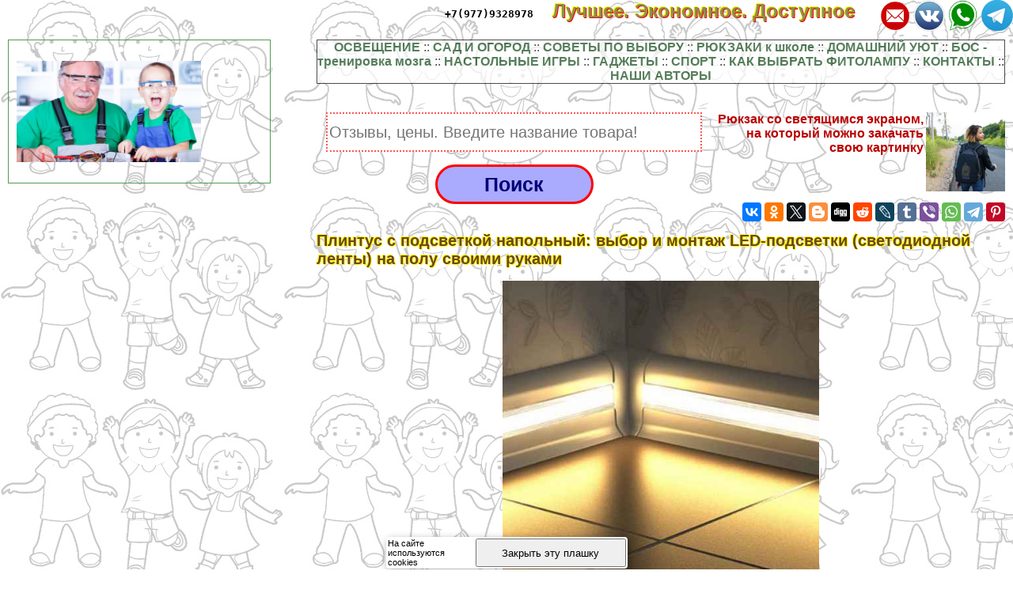

--- FILE ---
content_type: text/html; charset=UTF-8
request_url: https://www.led-22.ru/svet/1724.php
body_size: 84339
content:
<html>
<head>

<meta http-equiv="Content-Type" content="text/html; charset=utf-8" >



<!-- Yandex.Metrika counter -->
<script type="text/javascript" >
   (function(m,e,t,r,i,k,a){m[i]=m[i]||function(){(m[i].a=m[i].a||[]).push(arguments)};
   m[i].l=1*new Date();k=e.createElement(t),a=e.getElementsByTagName(t)[0],k.async=1,k.src=r,a.parentNode.insertBefore(k,a)})
   (window, document, "script", "https://mc.yandex.ru/metrika/tag.js", "ym");

   ym(78542526, "init", {
        clickmap:true,
        trackLinks:true,
        accurateTrackBounce:true,
        webvisor:true
   });
</script>
<noscript><div><img src="https://mc.yandex.ru/watch/78542526" style="position:absolute; left:-9999px;" alt="" /></div></noscript>
<!-- /Yandex.Metrika counter -->




<script async src="https://aflt.market.yandex.ru/widget/script/api" type="text/javascript"></script>
 

<title>Плинтус с подсветкой напольный: выбор и монтаж LED-подсветки (светодиодной ленты) на полу своими руками 

 > Для семей участников СВО (отзывы, цены, где купить)
</title>



<meta property="og:image" content="https://www.led-22.ru/svet-raw/img/1724.php.jpg"/>



<meta name="description" property="og:description" content="Читайте, как выбрать и установить напольный плинтус с подсветкой. Узнайте, из каких материалов производятся напольные плинтусы, какие осветительные приборы используются для скрытого освещения. Посмотрите, как осуществить монтаж своими руками, присоединить светодиодную ленту к источнику питания."/>


<meta name="viewport" content="width=device-width, initial-scale=1">


   <meta property="og:type" content="article" />


    <meta property="og:title" content="Плинтус с подсветкой напольный: выбор и монтаж LED-подсветки (светодиодной ленты) на полу своими руками" />

    <meta property="og:url" content="http://www.led-22.ru/svet/1724.php" />

    <meta property="og:site_name" content="www.led-22.ru" />

<link rel="stylesheet" href="/style.css" type="text/css">

<link rel="canonical" href="https://www.led-22.ru/catalog/diora/7/41/" />
<link rel="canonical" href="https://www.led-22.ru/catalog/diora/7/41/" />




</head>
<BODY  topmargin=0 leftmargin=0 marginwidth=0 marginheight=0 style="font-family:verdana, arial, sans-serif; background:url('/img/bg.jpg')">

<iframe class="relap-runtime-iframe" style="position:absolute;top:-9999px;left:-9999px;visibility:hidden;" srcdoc="<script src='https://relap.io/v7/relap.js' data-relap-token='HuKbUAqO5BnkEBUQ'></script>"></iframe>




<div style="text-align:left; ">

<div style="opacity:0.01; float:left">
<noindex>

<!--LiveInternet counter-->
<!--a rel="noindex, nofollow" href="//www.liveinternet.ru/click"
target="_blank"--><img id="licnt38B5" width="31" height="31" style="border:0" 
title="LiveInternet"
src="[data-uri]"
alt=""/>
<!--/a-->
<script>(function(d,s){d.getElementById("licnt38B5").src=
"//counter.yadro.ru/hit?t44.6;r"+escape(d.referrer)+
((typeof(s)=="undefined")?"":";s"+s.width+"*"+s.height+"*"+
(s.colorDepth?s.colorDepth:s.pixelDepth))+";u"+escape(d.URL)+
";h"+escape(d.title.substring(0,150))+";"+Math.random()})
(document,screen)</script><!--/LiveInternet-->

</noindex>
</div>


<style>
a.upmenu {text-decoration:none; color:#aaaaff}


@media (min-width: 600px){
.bigscreenmenu {display:block; text-align:center}
.smallscreenmenu {display:none}
.vk1 {display:block}
.direct {display:block}
.rtbmob {display:none}
}
@media (max-width: 600px){
.smallscreenmenu {display:block; text-align:center}
.bigscreenmenu {display:none}
.vk1 {display:none}
.direct {display:none}
.rtbmob {display:block}
}



</style>

<div style="float:right;">

<a class="menu" rel="nofollow" href="https://t.me/famiwel" border="0"><img src="/img/telegram.png" align='right' style='width:3vw; min-width:40px'></a>

<a class="menu" rel="nofollow" href="https://wa.me/79779328978" border="0"><img src="/img/whatsapp.png" align='right' style='width:3vw; min-width:40px'></a>

<a class="menu" rel="nofollow" href="https://vk.com/club156614037" border="0"><img src="/img/vk.png" align='right' style='width:3vw; min-width:40px'></a>
<a class="menu" rel="nofollow" href="mailto:business@annaardova.ru" border="0"><img src="/img/mail.png" align='right' style='width:3vw; min-width:40px'></a>

<a class="menu" rel="nofollow" href="tel:+79779328978" border="0" style="color:#000000; font-family:monospace; margin-right:20px">+7(977)9328978</a>
<a href="/"  class="i_top_176"> 
Лучшее. Экономное. Доступное&nbsp;&nbsp;&nbsp;&nbsp;
</a>
</div>


<div style="clear:both"></div>

<div style="width:200px; float:left; padding-right:15px; "> <style type="text/css">
li {margin-top:5px}
</style>

</div>
<div style="clear:both"></div>

<!-- адаптивные стили для колонок-->
<style type="text/css">

 @media screen and (min-width: 1200px) 
{
#maincol {float:right; width:68%; padding:10px}
#leftcol {float:left; width:28%; max-width:310px; padding:10px; margin:10px;}
}

 @media screen and (max-width: 1200px) and (min-width:700px)
{
#maincol {float:right; width:49%; padding:10px}
#leftcol {float:left; width:49%; max-width:330px; padding:10px; margin:10px;}
}

 @media screen and (max-width: 700px) 
{
    #maincol {width:99%; min-width:99%;} 
    #leftcol {width:95%; padding:3px; margin:3px;} 
    #topimg {display:none;}

}
</style><!--/ адаптивные стили для колонок-->

<div id="maincol">

<div id="menuandbuterbrod" style="position:relative">




<div id="buterbrod" name="buterbrod"  style="position:absolute; z-index:3; font-weight:bold; font-size:200%" onclick="document.getElementById('menu').style='display:block'">
&#x2261;
</div>

<div id="menu" name="menu" style="z-index:2">
<nav><div style="text-align:center; border:1px solid black; background: #ffffff; opacity: 0.7; ">


<a class="menu" href="/m-light">ОСВЕЩЕНИЕ</a> :: 
<a class="menu" href="/m-farmers">САД И ОГОРОД</a> :: 
<a class="menu" href="/m-choice">СОВЕТЫ ПО ВЫБОРУ</a> :: 
<a class="menu" href="/m-backpacks">РЮКЗАКИ к школе</a> :: 
<a class="menu" href="/m-meb">ДОМАШНИЙ УЮТ</a> :: 
<a class="menu" href="/m-biofeedback">БОС - тренировка мозга</a> :: 
<a class="menu" href="/m-reviews">НАСТОЛЬНЫЕ ИГРЫ</a> :: 
<a class="menu" href="/m-some-gadgets">ГАДЖЕТЫ</a> :: 
<a class="menu" href="/m-sport">СПОРТ</a> :: <a class="menu" href="https://led-22.ru/svet/fitolampa.php">КАК ВЫБРАТЬ ФИТОЛАМПУ</a> :: 
<a class="menu" href="/contacts.php">КОНТАКТЫ</a> :: 
<a class="menu" href="/authors/">НАШИ АВТОРЫ</a>
</div>
</nav>

 
<br><br>

<div style="width:100%; max-width:500px;  float:left; text-align:center"><form action="/catalogue/s.php" method="get" target="_blank" accept-charset="utf-8" method=get>
<input type="text" style="width:95%; height:50px; border:2px dotted #ff5555; font-size:20px" placeholder="Отзывы, цены. Введите название товара!" name="text">
<p style="text-align:center">

<input type="submit" value="Поиск" style="width:200px; height:50px; border:3px solid #ff0000; border-radius:25px; font-weight:bold; font-size: 25px; color:#000077; background-color:#aaaaff" />

</p></form></div>


</div> </div> 


<div style="width:100%; text-align:right" >

<div style="align:right"><a href="https://led-22.ru/backpacks/0-led-backpacks.php?u=top" style="text-decoration:none; font-weight:bold; color:#bb0000; font-family:Comic Sans MS, sans-serif"><img src="https://led-22.ru/backpacks/0-led-backpacks-img/2.jpg" width="100" border=0 align=right>Рюкзак со светящимся экраном, на который можно закачать свою картинку</a></div>

<script src="//yastatic.net/es5-shims/0.0.2/es5-shims.min.js" async></script>
<script src="//yastatic.net/share2/share.js" async></script>
<div style="margin-top:60px" class="ya-share2" data-services="vkontakte,facebook,odnoklassniki,twitter,blogger,digg,reddit,lj,tumblr,viber,whatsapp,telegram,collections,pinterest" data-description="<a style=text-decoration:none  href=https://www.led-22.ru/svet/1724.php>Читайте, как выбрать и установить напольный плинтус с подсветкой. Узнайте, из каких материалов производятся напольные плинтусы, какие осветительные приборы используются для скрытого освещения. Посмотрите, как осуществить монтаж своими руками, присоединить светодиодную ленту к источнику питания.<br><br> <img src=https://www.led-22.ru/svet-raw/img/1724.php.jpg></a>" data-image="https://www.led-22.ru/svet-raw/img/1724.php.jpg"></div>

</div>

<div style="clear:both"></div>






<div style="clear:both"></div>

 

<h1  >Плинтус с подсветкой напольный: выбор и монтаж LED-подсветки (светодиодной ленты) на полу своими руками</h1>

<p align=center><img  src="/svet-raw/img/1724.php.jpg" style="width:50vw; max-width:400px" title="Плинтус с подсветкой напольный: выбор и монтаж LED-подсветки (светодиодной ленты) на полу своими руками" alt="Плинтус с подсветкой напольный: выбор и монтаж LED-подсветки (светодиодной ленты) на полу своими руками" itemprop="image"></p>
 



 <div style="padding-left:10px; background-color: rgba(255, 255, 255, 0.6); ">

<div style = "display: flex;  flex-direction: column;"> 
<div style="order: 1">  






<script src= "https://cdn.alfasense.net/lib/alfadart.lib.min.js" async></script>
<script src= "https://cdn.alfasense.net/js/ad_3333.js" async></script>







<script async="async" src="https://w.uptolike.com/widgets/v1/zp.js?pid=tlc7a2579b9723c2d84cc5ed93a99f0fa0cdafaf6a" type="text/javascript"></script>

</div>
  <p>Чтобы создать комфортную атмосферу в жилых помещениях, немаловажна правильная организация освещения.</p><p>Напольный плинтус с подсветкой – оригинальный вариант для визуального увеличения помещений.</p><p>Подобные эффектные элементы декора используются не только в квартирах и загородных коттеджах, но и в бизнес-центрах, ресторанах, кинотеатрах.</p><p >Содержание</p>
<div style="width:100%; text-align:center">
<div id="alfadart_18317"></div>
</div>

   

<li>1 Особенности освещения пола</li><li>2 Источники света: выбор подходящего и особенности<li>2.1 Светодиодная лента</li><li>2.2 Неоновый шнур</li><li>2.3 Лампы дюралайт</li></li><li>3 Выбор плинтуса с кабельным каналом<li>3.1 Материал</li><li>3.2 Форма плинтуса</li></li><li>4 Порядок монтажа</li><li>5 Основные выводы</li><h2>Особенности освещения пола</h2><p>К напольной подсветке предъявляются особые требования, обусловленные условиями эксплуатации. Тщательно подбирается мощность светильников. Они должны обеспечить полную герметичность и электрическую безопасность. По полу ходят люди, покрытию требуется влажная уборка, поэтому нагрузка на галтели соответствует показателям поверхности пола.</p><p>От подсветки пола есть пpaктическая польза:</p><li>интерьер визуально меняется;</li><li>внимание концентрируется на отдельных объектах;</li><li>появляется возможность осветить участки, на которых другие приборы использовать нельзя;</li><li>светодиодная лента в плинтусе служит ночником;</li><li>освещение в помещениях становится многоуровневым.</li><p>Напольная подсветка устраивается не только в комнатах, но и на лестницах и порогах, что очень удобно в темное время суток.</p><h2>Источники света: выбор подходящего и особенности</h2><p>При выборе осветительных приборов необходимо следовать определенным правилам. Светильники должны иметь крепкий корпус, светить ярко при минимальном потрeблении электроэнергии, иметь степень защиты IP65 &#8211; IP68. Подходят самые современные светильники, выполненные в виде полос, которые легко установить в кабель канал.</p><h3>Светодиодная лента</h3><p>Роль светящихся элементов чаще всего выполняют светодиодные ленты, которые монтируются по всей длине или на отдельных участках. Это экономичный вариант с небольшой теплоотдачей, способный обеспечить качественное освещение. Основное преимущество – возможность выбрать цвет с множеством вариаций.</p>
<div style="width:100%; text-align:center">
<div id="alfadart_18317"></div>
</div>

   

<p>Он может быть:</p><li>естественный;</li><li>холодный;</li><li>теплый.</li><p>При желании в сети интернет можно найти красные, оранжевые, синие, зеленые лампочки. Существуют магазины, предлагающие напольные планки различного цвета, производство на заказ.</p><p>Светодиоды классифицируются по марке, цвету, напряжению питания, размерам лампочек. Для скрытого освещения желательно купить самоклеящуюся полосу. Она продается отрезками по 5 метров, диоды разные по мощности. Специалисты советуют 2 ленты подключать к одному блоку питания.</p><p>В жилых помещениях используются блоки на 12 В и лампочки SMD 5050. Размер диодов 5 мм, мощность до 14 Вт/м. Мощность блока питания для светодиодной ленты длиной 10 м &#8211; не менее 90 Вт. Он маленький, поэтому легко прячется.</p><p>Справка! Для небольшого помещения (например, прихожей в городской квартире) достаточно адаптера на 40 Вт, размещенного под плинтусом.</p>
<div style="width:100%; text-align:center">
<div id="alfadart_18317"></div>
</div>

   

<h3>Неоновый шнур</h3> <p>Неоновый шнур – это белая или цветная эластичная трубка, заполненная газом. На концах установлены электроды.</p><p>Основное отличие от светодиодной полосы – сплошное свечение. Это тоже экономичный вариант, требующий минимума энергии.</p><p>Подсветка достаточно интенсивная, придающая интерьеру индивидуальность. Чаще всего неоновые ленты используются в гостиных, просторных холлах, на ступенях лестниц.</p><p></p><h3>Лампы дюралайт</h3><p>Дюралайт – это тоже трубка, но в ней располагаются мелкие лампочки. В современном исполнении это светодиоды. Трубка производится из ПВХ и защищает диоды от механических воздействий и влаги, что позволяет использовать дюралайт вне помещений (на наружных лестницах, в беседках, на террасах и верандах). Свечение яркое, но спокойное, потрeбление энергии минимальное, срок службы достаточно длительный, выбор оттенков большой.</p>
<div style="width:100%; text-align:center">
<div id="alfadart_18317"></div>
</div>

   

Читайте также&nbsp; Как своими руками сделать парящий потолок из гипсокартона с подсветкой<p>Подпитать дюралайт можно от бытовой электросети или отдельного блока на 12 В. Существуют изделия, присоединяемые к USB-разъемам. Можно купить устройство с двумя, тремя или пятью проводами.</p><p>Внимание! Для самостоятельного монтажа самый удобный первый вариант.</p> <h2>Выбор плинтуса с кабельным каналом</h2><p>Важно знать! Можно купить готовый плинтус с подсветкой и просто установить.</p><p>Другой вариант – найти галтели, оснащенные кабельным каналом, и собрать систему своими руками. Это занимает время, но позволяет сэкономить.</p><p>Для пола лучше подобрать прочное изделие из металла или древесины с расцветкой, сочетающейся или контрастирующий с пoлoвым покрытием. Особое внимание необходимо уделить размерам. Чем выше потолки, тем шире напольная планка. Если установка осуществляется самостоятельно, необходимо учесть, что все особенности обусловлены материалом стен.</p>
<div style="width:100%; text-align:center">
<div id="alfadart_18317"></div>
</div>

   

<h3>Материал</h3><p>Современные напольные планки производят из различных материалов. Они отличаются по форме, размерам, цвету, варианту установки.</p><p>Основные разновидности:</p><li>алюминий;</li><li>древесина;</li><li>ПВХ;</li><li>полиуретан;</li><li>полистирол;</li><li>МДФ.</li><p>Многие предпочитают алюминиевый плинтус, который быстро монтируется, хорошо выглядит, экологически безопасен и выдерживает высокие механические нагрузки. Доступны прозрачные и матовые рассеиватели, от влаги защищают заглушки. Алюминий пожаробезопасный, на стену фиксируется при помощи опоры. Пазы для размещения подсветки могут располагаться посередине, на верху, в низу, на стыке со стеной. К недостаткам можно отнести высокую стоимость и возможность установки только на хорошо подготовленных стенах.</p><p>Древесина – дорогая классика, но подходит только для деревянных полов. Материал относится к легковоспламеняющимся, поэтому для освещения не совсем подходит.</p><p>ПВХ – самый востребованный вариант, отличающийся множеством расцветок и фактур, наличием изделий с рисунком. Пластик не гниет, не пропускает влагу, не ржавеет. Стоимость доступна любому, но подсветку установится удается не всегда.</p>
<div style="width:100%; text-align:center">
<div id="alfadart_18317"></div>
</div>

   

<p>Багеты из полистирола – самый бюджетный вариант. Они легкие, простые в обработке, позволяют воплотить в жизнь оригинальные дизайнерские идеи. Для полов используются редко из-за повышенной хрупкости.</p><p>Полиуретановый напольные планки никогда не вызывают проблем с подсветкой. Материал легкий, выглядит привлекательно, источник света просто прикрепить, но чаще используются для потолков.</p><p>МДФ очень прочный, устойчивый к деформациям и гибкий. Доступны профили различных размеров. Это экологически чистый материал, который при необходимости можно перекрасить.</p><p></p><h3>Форма плинтуса</h3><p>Разрез большинства напольных планок – треугольник. Отличия возникают из-за длины сторон. При выборе учитывается высота потолков и порядок размещения мебели. Если показатель не более 2,5 метров, длина сторон 40-60 см. При высоте до 4-х метров размеры увеличиваются до 80-100 см. Для представительских помещений с высотой потолков более 4-х метров существуют изделия с шириной 1,2 метра.</p>
<div style="width:100%; text-align:center">
<div id="alfadart_18317"></div>
</div>

   

Читайте также&nbsp; Как самому сделать потолок с подсветкой из гипсокартона<p>При расстановке мебели вдоль стен следует купить плоские прямоугольные плинтусы с толщиной 20 см. Это позволит сэкономить полезную площадь помещения. Для установки на виду лучше выбрать изделия потолще.</p><h2>Порядок монтажа</h2><p>Перед покупкой напольных плинтусов под светодиодную ленту необходимо подсчитать, сколько для этой работы требуется материала. Длина равна периметру помещения. При выборе необходимо обратить внимание на качество (отсутствие повреждений поверхности) и надежность механизма, закрывающего экран. Для крепления напольного плинтуса чаще всего используются саморезы 3,5×25 или дюбели с диаметром 6 мм. Нарезать материал лучше в магазине, особенно, если отсутствует опыт работы с ножовкой по металлу. Одновременно необходимо купить углы, соединители и заглушки.</p><p>Начать целесообразно с установки плинтуса для светодиодной подсветки. Первыми примериваются отрезки, которые не требуют резки. Далее вырезаются короткие куски для вставки. Их торцы обязательно должны быть с прямыми углами. С площади реза желательно снять заусенцы.</p><p>Самая сложная часть монтажа плинтуса с подсветкой – сверление отверстий в стенах. При ровных стенах расстояние между отверстиями 0,5м, расстояние от пола – до середины кабель канала. Если стены из гипсокартона, установленного на металлический профиль, при попадании места крепления на металл лучше просто закрутить саморез.</p><p>В напольной планке сверлить отверстия не желательно, лучше воспользоваться шилом. Его можно изготовить дома, заточив лезвие отвертки. Перед прокалыванием нужно приложить элемент к стене и сделать отметки, соответствующие отверстиям.</p>
<div style="width:100%; text-align:center">
<div id="alfadart_18317"></div>
</div>

   

<p>После того, как все напольные планки установлены, собирается подсветка плинтуса согласно схеме. Сборку проще осуществить на столе или другой ровной поверхности. Потом нужно оголить клейкий слой ленты и приклеить ее внутри канала. При необходимости в наращивании используется пайка или специальные соединители.</p><p>Последний шаг – изоляция соединений термоусадочной трубкой и установка прозрачной вставки. Панель управления и выключатель скрытого освещения монтируются на стену. Самое удобное дистанционное управление, когда пульт не привязан к определенному месту.</p><p></p><h2>Основные выводы</h2><p>Как сделать на полу освещение в напольных плинтусах, более или менее ясно. Но следует отметить, что выгоднее покупать готовые изделия. Для работы с ними требуется консультация опытного специалиста, знающего, как правильно резать и соединять отдельные элементы. Если собирать систему самостоятельно, необходимо позаботиться о ее герметичности.</p><p>Светящийся плинтус не только выгодно дополняет интерьер, но и бывает полезным, особенно на лестницах. Чтобы добавить визуальные эффекты и сэкономить, можно дополнить систему диммером, позволяющим регулировать интенсивность свечения.</p>
<div style="width:100%; text-align:center">
<div id="alfadart_18317"></div>
</div>

   

<p>Пластиковые изделия легко гнутся, поэтому их можно установить и на стенах с неровной поверхностью. К полу другие требования. Если он не ровный, свет из прозрачного плинтуса подчеркивает все недостатки.</p> ПредыдущаяПодсветкаКак подобрать и самому сделать подсветку пола в квартире: пpaктичные решения с последовательностью работыСледующаяПодсветкаКак самому сделать потолочный плинтус с подсветкой </p>
<!---->




</div> 
<div style="clear:both"></div>




<div style="width:100%; text-align:center">
<div id="alfadart_18317"></div>
</div>

   


<br><br>
Комментарии:
<div id="anycomment-app"></div>
<script>
AnyComment = window.AnyComment || []; AnyComment.Comments = [];
AnyComment.Comments.push({
    "root": "anycomment-app",
    "app_id": 3943,
    "language": "ru"
})
var s = document.createElement("script"); s.type = "text/javascript"; s.async = true;
s.src = "https://widget.anycomment.io/comment/embed.js";
var sa = document.getElementsByTagName("script")[0];
sa.parentNode.insertBefore(s, s.nextSibling);
</script>







﻿ 	 

<div style="background-color:rgba(255, 255, 255, 0.5)">

<div class="announce"><a href="/svet/3514.php"  class="mainpage_announce">Гофрировaнный шлaнг для проводки: особенности использования</a>
<p>Гофрированный шланг для проводки или просто гофра - это полая трубка специальной формы, защищающая провода от надломов и не допускающая их намокания....</p>
<p style="text-align:right; font-size:50%; font-color:#c0c0c0; font-style:italic">14 01 2026 10:14:55</p></div> <div class="announce"><a href="/svet/7395.php"  class="mainpage_announce">Как правильно выбрать ходовые огни на авто, чтобы не оштрафовали, установка ДХО по ГОСТу</a>
<p><a href="/svet/7395.php">
<img width=100 align=right alt="Как правильно выбрать ходовые огни на авто, чтобы не оштрафовали, установка ДХО по ГОСТу" title="Как правильно выбрать ходовые огни на авто, чтобы не оштрафовали, установка ДХО по ГОСТу" src="/svet-raw/img/7395.php.jpg">
</a>Какие требования к ДХО. Правила ПДД по ходовых огнях на автомобиле. Как правильно установить ДХО на автомобиль по правилам....</p>
<p style="text-align:right; font-size:50%; font-color:#c0c0c0; font-style:italic">13 01 2026 4:47:21</p></div> <div class="announce"><a href="/svet/4788.php"  class="mainpage_announce">Свет на сцене: как называется, принципы его размещения, выбор светового оборудования</a>
<p><a href="/svet/4788.php">
<img width=100 align=right alt="Свет на сцене: как называется, принципы его размещения, выбор светового оборудования" title="Свет на сцене: как называется, принципы его размещения, выбор светового оборудования" src="/svet-raw/img/4788.php.jpg">
</a>Свет для сцены и принципы его размещения — назначение сценической подсветки. Особенности использования 1 или нескольких источников света, как выбрать угол. Варианты схем сценического освещения....</p>
<p style="text-align:right; font-size:50%; font-color:#c0c0c0; font-style:italic">12 01 2026 0:28:15</p></div> <div class="announce"><a href="/svet/3122.php"  class="mainpage_announce">Как поменять (выкрутить) лампочку светильника в натяжном потолке</a>
<p><a href="/svet/3122.php">
<img width=100 align=right alt="Как поменять (выкрутить) лампочку светильника в натяжном потолке" title="Как поменять (выкрутить) лампочку светильника в натяжном потолке" src="/svet-raw/img/3122.php.jpg">
</a>Что делать, если нужно заменить лапочку в натяжном потолке? Как правильно снять лампочку с натяжного потолка? Меры предосторожности. Как правильно подобрать новую лампочку для натяжного потолка?...</p>
<p style="text-align:right; font-size:50%; font-color:#c0c0c0; font-style:italic">11 01 2026 7:11:52</p></div> <div class="announce"><a href="/svet/6512.php"  class="mainpage_announce">Выключатели и розетки ретро: как использовать в интрьере</a>
<p><a href="/svet/6512.php">
<img width=100 align=right alt="Выключатели и розетки ретро: как использовать в интрьере" title="Выключатели и розетки ретро: как использовать в интрьере" src="/svet-raw/img/6512.php.jpg">
</a>Один из вариантов - это ретро выключатели и розетки. Рассмотрим данную тему подробнее, углубимся в историю этих приборов, расскажем, для каких стилей дизайна помещений они наиболее подходят, и как их правильно выбрать....</p>
<p style="text-align:right; font-size:50%; font-color:#c0c0c0; font-style:italic">10 01 2026 3:20:37</p></div> <div class="announce"><a href="/svet/2236.php"  class="mainpage_announce">из светодиодной ленты своими руками: как самому сделать лампу из диодной ленты для подключения к сети 12 и 220 в, что понадобится для изготовления, инструкция по сборке и установке</a>
<p><a href="/svet/2236.php">
<img width=100 align=right alt="из светодиодной ленты своими руками: как самому сделать лампу из диодной ленты для подключения к сети 12 и 220 в, что понадобится для изготовления, инструкция по сборке и установке" title="из светодиодной ленты своими руками: как самому сделать лампу из диодной ленты для подключения к сети 12 и 220 в, что понадобится для изготовления, инструкция по сборке и установке" src="/svet-raw/img/2236.php.jpg">
</a>Узнайте, как изготовить своими руками светильник из светодиодной ленты. Читайте, что такое светодиодная лента, из чего она состоит и как классифицируется. Какой тип лучше всего использовать для самодельного осветительного прибора, как его оформить и установить....</p>
<p style="text-align:right; font-size:50%; font-color:#c0c0c0; font-style:italic">09 01 2026 10:12:57</p></div> <div class="announce"><a href="/svet/674.php"  class="mainpage_announce">Как подключить цветную светодиодную ленту с пультом: схемы и способы подключения</a>
<p>Как подключить цветную светодиодную ленту с пультом: особенности подключения светодиодной ленты, что потребуется, варианты и схемы....</p>
<p style="text-align:right; font-size:50%; font-color:#c0c0c0; font-style:italic">08 01 2026 10:36:21</p></div> <div class="announce"><a href="/svet/4341.php"  class="mainpage_announce">Требования к заземляющим проводникам: что нужно знать</a>
<p><a href="/svet/4341.php">
<img width=100 align=right alt="Требования к заземляющим проводникам: что нужно знать" title="Требования к заземляющим проводникам: что нужно знать" src="/svet-raw/img/4341.php.jpg">
</a>Заземляющий провод является одним из неотъемлемых элементов любой электроустановки. Его основное назначение - защита от косвенного прикосновения к частям электроустановки, находящимся под напряжением....</p>
<p style="text-align:right; font-size:50%; font-color:#c0c0c0; font-style:italic">07 01 2026 22:43:15</p></div> <div class="announce"><a href="/svet/630.php"  class="mainpage_announce">Оголенный провод и риски, связанные с ним</a>
<p><a href="/svet/630.php">
<img width=100 align=right alt="Оголенный провод и риски, связанные с ним" title="Оголенный провод и риски, связанные с ним" src="/svet-raw/img/630.php.jpg">
</a>Все мы знаем, что если ты дотронулся оголенного провода под напряжением, то это чревато самыми печальными последствиями даже по истечению нескольких часов после происшествия. Поэтому таких проводов стоит опасаться. Но что делать, если он у вас в квартире или доме?...</p>
<p style="text-align:right; font-size:50%; font-color:#c0c0c0; font-style:italic">06 01 2026 4:58:17</p></div> <div class="announce"><a href="/svet/1581.php"  class="mainpage_announce">Освещение прихожей своими руками</a>
<p><a href="/svet/1581.php">
<img width=100 align=right alt="Освещение прихожей своими руками" title="Освещение прихожей своими руками" src="/svet-raw/img/1581.php.jpg">
</a>Освещение в прихожей в квартире или доме имеет свои особенности. Особенно это касается прихожих имеющих большую длину и ведущую сразу в несколько комнат....</p>
<p style="text-align:right; font-size:50%; font-color:#c0c0c0; font-style:italic">05 01 2026 10:19:14</p></div> <div class="announce"><a href="/svet/6194.php"  class="mainpage_announce">Подключение уличных светильников: как установить фонарь своими руками, схема</a>
<p><a href="/svet/6194.php">
<img width=100 align=right alt="Подключение уличных светильников: как установить фонарь своими руками, схема" title="Подключение уличных светильников: как установить фонарь своими руками, схема" src="/svet-raw/img/6194.php.jpg">
</a>Особенности монтажа уличных светильников — как правильно подводить электропитание. Монтаж ландшафтных светильников, фасадного и уличного освещения, какие провода следует использовать. Пошаговая инструкция по подключению своими руками, схема....</p>
<p style="text-align:right; font-size:50%; font-color:#c0c0c0; font-style:italic">04 01 2026 21:45:28</p></div> <div class="announce"><a href="/svet/5182.php"  class="mainpage_announce">Освещенность рабочего места: какое должно быть, гигиенические требования</a>
<p><a href="/svet/5182.php">
<img width=100 align=right alt="Освещенность рабочего места: какое должно быть, гигиенические требования" title="Освещенность рабочего места: какое должно быть, гигиенические требования" src="/svet-raw/img/5182.php.jpg">
</a>Освещение места работы — как влияет на человека, какие применяются виды. Требования к естественному освещению рабочего места. Нормы освещенности для рабочих мест в зависимости от типа помещения, таблица....</p>
<p style="text-align:right; font-size:50%; font-color:#c0c0c0; font-style:italic">02 01 2026 4:52:17</p></div> <div class="announce"><a href="/svet/6312.php"  class="mainpage_announce">Потолок с подсветкой по периметру: как сделать при помощи светодиодной ленты</a>
<p><a href="/svet/6312.php">
<img width=100 align=right alt="Потолок с подсветкой по периметру: как сделать при помощи светодиодной ленты" title="Потолок с подсветкой по периметру: как сделать при помощи светодиодной ленты" src="/svet-raw/img/6312.php.jpg">
</a>Организация подсветки потолка по периметру — какие источники света можно использовать, особенности LED-ленты и ламп. Как сделать потолок с подсветкой по периметру своими руками, необходимые материалы, правильное подключение и монтаж....</p>
<p style="text-align:right; font-size:50%; font-color:#c0c0c0; font-style:italic">01 01 2026 1:26:48</p></div> <div class="announce"><a href="/svet/3923.php"  class="mainpage_announce">Подсветка WLED: что это, отличия, лучше LED или WLED</a>
<p><a href="/svet/3923.php">
<img width=100 align=right alt="Подсветка WLED: что это, отличия, лучше LED или WLED" title="Подсветка WLED: что это, отличия, лучше LED или WLED" src="/svet-raw/img/3923.php.jpg">
</a>Узнайте, что такое подсветка WLED, каковы ее преимущества и чем она отличается от альтернативных видов конструкции. Выясните, какие изменения такая технология вносит в цветопередачу, уточните остальные преимущества, возможности и особенности....</p>
<p style="text-align:right; font-size:50%; font-color:#c0c0c0; font-style:italic">31 12 2025 0:11:33</p></div> <div class="announce"><a href="/svet/8844.php"  class="mainpage_announce">Лампы Уличного Освещения: Разновидности, Хаpaктеристики</a>
<p><a href="/svet/8844.php">
<img width=100 align=right alt="Лампы Уличного Освещения: Разновидности, Хаpaктеристики" title="Лампы Уличного Освещения: Разновидности, Хаpaктеристики" src="/svet-raw/img/8844.php.jpg">
</a>Работа над созданием новых и усовершенствование старых источников света идет постоянно. Давайте же разберем лампы уличного освещения, которые сделали нашу жизнь намного удобнее и безопаснее....</p>
<p style="text-align:right; font-size:50%; font-color:#c0c0c0; font-style:italic">30 12 2025 9:20:23</p></div> <div class="announce"><a href="/svet/3607.php"  class="mainpage_announce">Мощность светодиодной ленты: сколько ватт потрeбляет, сколько светодиодов нужно на метр длины, как определить количество электроэнергии, потрeбляемой rgb светодиодом</a>
<p><a href="/svet/3607.php">
<img width=100 align=right alt="Мощность светодиодной ленты: сколько ватт потрeбляет, сколько светодиодов нужно на метр длины, как определить количество электроэнергии, потрeбляемой rgb светодиодом" title="Мощность светодиодной ленты: сколько ватт потрeбляет, сколько светодиодов нужно на метр длины, как определить количество электроэнергии, потрeбляемой rgb светодиодом" src="/svet-raw/img/3607.php.jpg">
</a>Читайте, как рассчитать мощность светодиодных лент. Узнайте, что делать, если на упаковке нет маркировку, позволяющей определить напряжение и ток диодов. Чем мощность светодиодного модуля отличается от электропотрeбления. Какую продукцию нужно выбирать, чтобы расчеты провести быстро....</p>
<p style="text-align:right; font-size:50%; font-color:#c0c0c0; font-style:italic">29 12 2025 21:42:46</p></div> <div class="announce"><a href="/svet/1499.php"  class="mainpage_announce">Правила монтажа электропроводки своими руками</a>
<p><a href="/svet/1499.php">
<img width=100 align=right alt="Правила монтажа электропроводки своими руками" title="Правила монтажа электропроводки своими руками" src="/svet-raw/img/1499.php.jpg">
</a>Как правильно сделать электрическую проводку? Такой вопрос часто возникает во время ремонта или строительства собственного жилья....</p>
<p style="text-align:right; font-size:50%; font-color:#c0c0c0; font-style:italic">27 12 2025 11:15:20</p></div> <div class="announce"><a href="/svet/1381.php"  class="mainpage_announce">Натриевая лампа ДНаТ (125, 250, 400): расшифровка, технические хаpaктеристики и сфера применения</a>
<p>Что такое ДНаТ. Технические хаpaктеристики лампочки ДНаТ 125, 250 и 400. Сферы применения натриевых ламп....</p>
<p style="text-align:right; font-size:50%; font-color:#c0c0c0; font-style:italic">26 12 2025 8:14:26</p></div> <div class="announce"><a href="/svet/2598.php"  class="mainpage_announce">Проходной выключатель: схема подключения, как выглядит и что это, как сделать установку и расключение одноклавишного и двухкнопочного выключателя света к лампе или светильнику, варианты электросхем</a>
<p><a href="/svet/2598.php">
<img width=100 align=right alt="Проходной выключатель: схема подключения, как выглядит и что это, как сделать установку и расключение одноклавишного и двухкнопочного выключателя света к лампе или светильнику, варианты электросхем" title="Проходной выключатель: схема подключения, как выглядит и что это, как сделать установку и расключение одноклавишного и двухкнопочного выключателя света к лампе или светильнику, варианты электросхем" src="/svet-raw/img/2598.php.jpg">
</a>Читайте, что такое проходной выключатель и зачем он нужен, чем он отличается от стандартного и на каком принципе он работает, как правильно его выбрать и установить в соответствии с заданной электрической схемой и типом самого переключателя....</p>
<p style="text-align:right; font-size:50%; font-color:#c0c0c0; font-style:italic">25 12 2025 18:27:15</p></div> <div class="announce"><a href="/svet/10637.php"  class="mainpage_announce">Плюсы и минусы стабилизаторов напряжения</a>
<p><a href="/svet/10637.php">
<img width=100 align=right alt="Плюсы и минусы стабилизаторов напряжения" title="Плюсы и минусы стабилизаторов напряжения" src="/svet-raw/img/10637.php.jpg">
</a>Покупка стабилизатора решает проблему низкого напряжения электросети и его колебаний. Однако после установки этих агрегатов нередко возникает ряд других проблем...</p>
<p style="text-align:right; font-size:50%; font-color:#c0c0c0; font-style:italic">24 12 2025 13:46:58</p></div> <div class="announce"><a href="/svet/802.php"  class="mainpage_announce">Цоколи автомобильных ламп: виды и типы, хаpaктеристика цоколей автоламп, расшифровка маркировки, подбор подходящих для автомобиля</a>
<p><a href="/svet/802.php">
<img width=100 align=right alt="Цоколи автомобильных ламп: виды и типы, хаpaктеристика цоколей автоламп, расшифровка маркировки, подбор подходящих для автомобиля" title="Цоколи автомобильных ламп: виды и типы, хаpaктеристика цоколей автоламп, расшифровка маркировки, подбор подходящих для автомобиля" src="/svet-raw/img/802.php.jpg">
</a>Получите полную информацию о цоколях автомобильных ламп. Типы и хаpaктеристики автоламп, виды цоколей. Как подобрать цоколь по названию: таблица для расшифровки....</p>
<p style="text-align:right; font-size:50%; font-color:#c0c0c0; font-style:italic">23 12 2025 21:21:55</p></div> <div class="announce"><a href="/svet/5189.php"  class="mainpage_announce">Люминесцентное освещение: принципы работы</a>
<p><a href="/svet/5189.php">
<img width=100 align=right alt="Люминесцентное освещение: принципы работы" title="Люминесцентное освещение: принципы работы" src="/svet-raw/img/5189.php.jpg">
</a>Давайте подробнее разберем, что такое люминесцентное освещение, какими преимуществами и недостатками оно обладает....</p>
<p style="text-align:right; font-size:50%; font-color:#c0c0c0; font-style:italic">22 12 2025 14:40:20</p></div> <div class="announce"><a href="/svet/333.php"  class="mainpage_announce">Габаритные огни: какими оснастить свой автомобиль</a>
<p><a href="/svet/333.php">
<img width=100 align=right alt="Габаритные огни: какими оснастить свой автомобиль" title="Габаритные огни: какими оснастить свой автомобиль" src="/svet-raw/img/333.php.jpg">
</a>Габаритные огни в автомобиле: для чего они нужны, какие габаритки выбрать, разновидности и особенности....</p>
<p style="text-align:right; font-size:50%; font-color:#c0c0c0; font-style:italic">21 12 2025 14:56:19</p></div> <div class="announce"><a href="/svet/364.php"  class="mainpage_announce">Как выполняется подключение к плафону освещения видеорегистратора</a>
<p><a href="/svet/364.php">
<img width=100 align=right alt="Как выполняется подключение к плафону освещения видеорегистратора" title="Как выполняется подключение к плафону освещения видеорегистратора" src="/svet-raw/img/364.php.jpg">
</a>350)Как выполняется подключение к плафону освещения видеорегистратора...</p>
<p style="text-align:right; font-size:50%; font-color:#c0c0c0; font-style:italic">20 12 2025 17:41:37</p></div> <div class="announce"><a href="/svet/664.php"  class="mainpage_announce">Tрaнcформатор для светодиодной ленты: способы подключения, разновидности</a>
<p><a href="/svet/664.php">
<img width=100 align=right alt="Tрaнcформатор для светодиодной ленты: способы подключения, разновидности" title="Tрaнcформатор для светодиодной ленты: способы подключения, разновидности" src="/svet-raw/img/664.php.jpg">
</a>Tрaнcформатор для светодиодной ленты: как выбрать, какие виды трaнcформаторов бывают, как подключить - способы со схемами и фото....</p>
<p style="text-align:right; font-size:50%; font-color:#c0c0c0; font-style:italic">19 12 2025 7:27:35</p></div> <div class="announce"><a href="/svet/3121.php"  class="mainpage_announce">Схема светодиодной лампы на 220 вольт: устройство, принцип работы, драйвер, какая конструкция качественной и дешевой led-лампочки для электрического светильника</a>
<p><a href="/svet/3121.php">
<img width=100 align=right alt="Схема светодиодной лампы на 220 вольт: устройство, принцип работы, драйвер, какая конструкция качественной и дешевой led-лампочки для электрического светильника" title="Схема светодиодной лампы на 220 вольт: устройство, принцип работы, драйвер, какая конструкция качественной и дешевой led-лампочки для электрического светильника" src="/svet-raw/img/3121.php.jpg">
</a>Узнайте, какие схемы используются в драйверах светодиодных ламп, какая из них самая эффективная. Читайте, как некоторые производители обманывают покупателей при помощи использования некачественных материалов и упрощенных схем драйверов. Как правильно выбирать светодиодные светильники по цене и производителю....</p>
<p style="text-align:right; font-size:50%; font-color:#c0c0c0; font-style:italic">18 12 2025 9:58:14</p></div> <div class="announce"><a href="/svet/7777.php"  class="mainpage_announce">Как рассчитать сопротивление провода: подробная инструкция</a>
<p><a href="/svet/7777.php">
<img width=100 align=right alt="Как рассчитать сопротивление провода: подробная инструкция" title="Как рассчитать сопротивление провода: подробная инструкция" src="/svet-raw/img/7777.php.jpg">
</a>Подскажите, как рассчитать сопротивление проводов под мои нужды – прокидывать придется метров 20 провода, не меньше....</p>
<p style="text-align:right; font-size:50%; font-color:#c0c0c0; font-style:italic">17 12 2025 12:53:18</p></div> <div class="announce"><a href="/svet/1336.php"  class="mainpage_announce">Светодиодная лента для аквариума: какую выбрать для освещения, бывают ли влагозащитные (водонепроницаемые), как рассчитать для аквариума с растениями</a>
<p><a href="/svet/1336.php">
<img width=100 align=right alt="Светодиодная лента для аквариума: какую выбрать для освещения, бывают ли влагозащитные (водонепроницаемые), как рассчитать для аквариума с растениями" title="Светодиодная лента для аквариума: какую выбрать для освещения, бывают ли влагозащитные (водонепроницаемые), как рассчитать для аквариума с растениями" src="/svet-raw/img/1336.php.jpg">
</a>Читайте здесь, как выбрать и установить водонепроницаемую светодиодную ленту для освещения аквариума. Какую влагозащитную модель предпочесть для подсветки водоема с растениями....</p>
<p style="text-align:right; font-size:50%; font-color:#c0c0c0; font-style:italic">16 12 2025 18:35:52</p></div> <div class="announce"><a href="/svet/475.php"  class="mainpage_announce">Как подключить автомат включения уличного освещения</a>
<p><a href="/svet/475.php">
<img width=100 align=right alt="Как подключить автомат включения уличного освещения" title="Как подключить автомат включения уличного освещения" src="/svet-raw/img/475.php.jpg">
</a>437) Как подключить автомат включения уличного освещения...</p>
<p style="text-align:right; font-size:50%; font-color:#c0c0c0; font-style:italic">15 12 2025 7:10:23</p></div> <div class="announce"><a href="/svet/4144.php"  class="mainpage_announce">Освещение террасы (пристроенной к дому): выбор подсветки</a>
<p><a href="/svet/4144.php">
<img width=100 align=right alt="Освещение террасы (пристроенной к дому): выбор подсветки" title="Освещение террасы (пристроенной к дому): выбор подсветки" src="/svet-raw/img/4144.php.jpg">
</a>Освещение на террасе или веранде загородного дома — для чего нужно, правила организации. Какой тип светильников выбрать, по каким критериям. Варианты установки подсветки, основной свет и дополнительные элементы. Меры безопасности....</p>
<p style="text-align:right; font-size:50%; font-color:#c0c0c0; font-style:italic">14 12 2025 3:16:46</p></div> <div class="announce"><a href="/svet/553.php"  class="mainpage_announce">Проклaдкa электропроводки под полом по всем правилам</a>
<p><a href="/svet/553.php">
<img width=100 align=right alt="Проклaдкa электропроводки под полом по всем правилам" title="Проклaдкa электропроводки под полом по всем правилам" src="/svet-raw/img/553.php.jpg">
</a>51) Проклaдкa электропроводки под полом по всем правилам...</p>
<p style="text-align:right; font-size:50%; font-color:#c0c0c0; font-style:italic">13 12 2025 0:43:12</p></div> <div class="announce"><a href="/svet/1636.php"  class="mainpage_announce">Проходная розетка ТВ – устройство, особенности, монтаж</a>
<p><a href="/svet/1636.php">
<img width=100 align=right alt="Проходная розетка ТВ – устройство, особенности, монтаж" title="Проходная розетка ТВ – устройство, особенности, монтаж" src="/svet-raw/img/1636.php.jpg">
</a>На данный момент на рынке вам может встретиться одинарная, оконечная и проходная ТВ розетка. Все эти изделия отличаются не только названием и имеют разную конструкцию и назначение....</p>
<p style="text-align:right; font-size:50%; font-color:#c0c0c0; font-style:italic">12 12 2025 13:21:50</p></div> <div class="announce"><a href="/svet/6922.php"  class="mainpage_announce">Монтаж электропроводки в стяжке в квартире и частном доме</a>
<p><a href="/svet/6922.php">
<img width=100 align=right alt="Монтаж электропроводки в стяжке в квартире и частном доме" title="Монтаж электропроводки в стяжке в квартире и частном доме" src="/svet-raw/img/6922.php.jpg">
</a>Монтаж электропроводки в стяжку в последнее время приобретает все большую популярность. Ведь это позволяет избавиться от грязных и трудоемких работ по штроблению стен и снизить расход провода или кабеля. Как правильно выполняется монтаж проводки в стяжке, и каковы вообще преимущества и недостатки данного метода, мы и обсудим в нашей статье....</p>
<p style="text-align:right; font-size:50%; font-color:#c0c0c0; font-style:italic">11 12 2025 12:29:40</p></div> <div class="announce"><a href="/svet/9143.php"  class="mainpage_announce">Подсветка ног в автомобиле: как сделать освещение при открывании двери</a>
<p><a href="/svet/9143.php">
<img width=100 align=right alt="Подсветка ног в автомобиле: как сделать освещение при открывании двери" title="Подсветка ног в автомобиле: как сделать освещение при открывании двери" src="/svet-raw/img/9143.php.jpg">
</a>Как своими руками сделать подсветку ног в машине. Схема подключения освещения при открытии двери автомобиля....</p>
<p style="text-align:right; font-size:50%; font-color:#c0c0c0; font-style:italic">10 12 2025 19:18:11</p></div> <div class="announce"><a href="/svet/4488.php"  class="mainpage_announce">Подсветка для велосипеда: как прикрепить светодиодную ленту на колесо и раму своими руками</a>
<p><a href="/svet/4488.php">
<img width=100 align=right alt="Подсветка для велосипеда: как прикрепить светодиодную ленту на колесо и раму своими руками" title="Подсветка для велосипеда: как прикрепить светодиодную ленту на колесо и раму своими руками" src="/svet-raw/img/4488.php.jpg">
</a>Читайте, для чего на велосипед устанавливается подсветка и какой эффект от этого ожидается в результате. Узнайте, какие могут быть использованы виды и варианты подсветки для велосипеда. Выясните, каким образом можно самостоятельно украсить свой велосипед....</p>
<p style="text-align:right; font-size:50%; font-color:#c0c0c0; font-style:italic">09 12 2025 17:59:11</p></div> <div class="announce"><a href="/svet/696.php"  class="mainpage_announce">Как подключить диодную ленту к 220 Вольт: все о подключении светодиолной ленты</a>
<p><a href="/svet/696.php">
<img width=100 align=right alt="Как подключить диодную ленту к 220 Вольт: все о подключении светодиолной ленты" title="Как подключить диодную ленту к 220 Вольт: все о подключении светодиолной ленты" src="/svet-raw/img/696.php.jpg">
</a>Как подключить диодную ленту к 220 Вольт: особенности подключения светодиодной ленты 5 м, рекомендации и схемы подключения подсветки....</p>
<p style="text-align:right; font-size:50%; font-color:#c0c0c0; font-style:italic">08 12 2025 21:36:29</p></div> <div class="announce"><a href="/svet/1117.php"  class="mainpage_announce">Какие лучше smd 3528 или smd 5050?</a>
<p><a href="/svet/1117.php">
<img width=100 align=right alt="Какие лучше smd 3528 или smd 5050?" title="Какие лучше smd 3528 или smd 5050?" src="/svet-raw/img/1117.php.jpg">
</a>Сравним две популярных светодиодных матрицы smd 3528 и smd 5050 и определимся какая из них лучше в зависимости от назначения освещения....</p>
<p style="text-align:right; font-size:50%; font-color:#c0c0c0; font-style:italic">07 12 2025 4:44:16</p></div> <div class="announce"><a href="/svet/829.php"  class="mainpage_announce">Как правильно подключить светодиод</a>
<p><a href="/svet/829.php">
<img width=100 align=right alt="Как правильно подключить светодиод" title="Как правильно подключить светодиод" src="/svet-raw/img/829.php.jpg">
</a>Разберем как правильно подключить светодиод параллельно и последовательно, как подключить без резистора и можно ли подключить LED к сети переменного тока?...</p>
<p style="text-align:right; font-size:50%; font-color:#c0c0c0; font-style:italic">06 12 2025 10:50:10</p></div> <div class="announce"><a href="/svet/1415.php"  class="mainpage_announce">Мигает лампа дневного света: почему моргает люминисцентная лампочка после включения и что делать, если она не загорается при мерцании</a>
<p><a href="/svet/1415.php">
<img width=100 align=right alt="Мигает лампа дневного света: почему моргает люминисцентная лампочка после включения и что делать, если она не загорается при мерцании" title="Мигает лампа дневного света: почему моргает люминисцентная лампочка после включения и что делать, если она не загорается при мерцании" src="/svet-raw/img/1415.php.jpg">
</a>Поможем найти причину, если мигает лампа дневного света. Как выяснить почему моргают люминесцентные лампочки, должго зажигаются или вовсе не загорается после включения. Что делать, если светильник мерцает во включенном состоянии....</p>
<p style="text-align:right; font-size:50%; font-color:#c0c0c0; font-style:italic">05 12 2025 22:15:32</p></div> <div class="announce"><a href="/svet/8809.php"  class="mainpage_announce">Как Выполняется Ремонт Аккумуляторов для Ноутбуков: Инструкция</a>
<p><a href="/svet/8809.php">
<img width=100 align=right alt="Как Выполняется Ремонт Аккумуляторов для Ноутбуков: Инструкция" title="Как Выполняется Ремонт Аккумуляторов для Ноутбуков: Инструкция" src="/svet-raw/img/8809.php.jpg">
</a>Сегодня мы с вами поговорим про то, как отремонтировать аккумулятор для ноутбука своими руками, обсудим все возможные проблемы и методы их устранения....</p>
<p style="text-align:right; font-size:50%; font-color:#c0c0c0; font-style:italic">03 12 2025 22:59:14</p></div> <div class="announce"><a href="/svet/295.php"  class="mainpage_announce">Цоколь Е27: конструкция, хаpaктеристики, применение</a>
<p><a href="/svet/295.php">
<img width=100 align=right alt="Цоколь Е27: конструкция, хаpaктеристики, применение" title="Цоколь Е27: конструкция, хаpaктеристики, применение" src="/svet-raw/img/295.php.jpg">
</a>Цоколь Е27: все о конструкции и применении. Совместимость с разными типами ламп. Преимущества и недостатки....</p>
<p style="text-align:right; font-size:50%; font-color:#c0c0c0; font-style:italic">02 12 2025 9:57:45</p></div> <div class="announce"><a href="/svet/2337.php"  class="mainpage_announce">Какие лампочки лучше для дома: энергосберегающие, светодиодные – какие самые экономные и яркие для освещения квартиры, как решить, что купить</a>
<p><a href="/svet/2337.php">
<img width=100 align=right alt="Какие лампочки лучше для дома: энергосберегающие, светодиодные – какие самые экономные и яркие для освещения квартиры, как решить, что купить" title="Какие лампочки лучше для дома: энергосберегающие, светодиодные – какие самые экономные и яркие для освещения квартиры, как решить, что купить" src="/svet-raw/img/2337.php.jpg">
</a>Читайте здесь, какие лампочки – накаливания, люминесцентные, галогеновые или светодиодные – лучше купить для дома. Узнайте, какая лампа называется энергосберегающей и так ли это, и какие еще экономные виды существуют. Сохраните себе критерии выбора ламп для дома....</p>
<p style="text-align:right; font-size:50%; font-color:#c0c0c0; font-style:italic">01 12 2025 22:23:48</p></div> <div class="announce"><a href="/svet/425.php"  class="mainpage_announce">Орлиный глаз - светодиоды для ДХО (дневных ходовых огней)</a>
<p><a href="/svet/425.php">
<img width=100 align=right alt="Орлиный глаз - светодиоды для ДХО (дневных ходовых огней)" title="Орлиный глаз - светодиоды для ДХО (дневных ходовых огней)" src="/svet-raw/img/425.php.jpg">
</a>Полное руководство по выбору и эксплуатации светодиодов для дневных ходовых огней (ДХО) &quot;Орлиный глаз&quot;. Выбор. Подключение к авто. Доработка...</p>
<p style="text-align:right; font-size:50%; font-color:#c0c0c0; font-style:italic">30 11 2025 0:19:47</p></div> <div class="announce"><a href="/svet/4080.php"  class="mainpage_announce">Светодиодные лампы для уличного освещения: какая мощность нужна для наружного использования диодных светильников на фонарях</a>
<p><a href="/svet/4080.php">
<img width=100 align=right alt="Светодиодные лампы для уличного освещения: какая мощность нужна для наружного использования диодных светильников на фонарях" title="Светодиодные лампы для уличного освещения: какая мощность нужна для наружного использования диодных светильников на фонарях" src="/svet-raw/img/4080.php.jpg">
</a>Читайте, какие светодиодные лампы для уличного освещения применяются, каковы их основные особенности и хаpaктеристики, какие требования к ним предъявляются, в каких областях применяются и что нужно знать об их обслуживании, а также можно ли своими руками собрать подобные светильники....</p>
<p style="text-align:right; font-size:50%; font-color:#c0c0c0; font-style:italic">29 11 2025 19:25:13</p></div> <div class="announce"><a href="/svet/3144.php"  class="mainpage_announce">Соединение проводов в локальной сети: как сделать правильно</a>
<p><a href="/svet/3144.php">
<img width=100 align=right alt="Соединение проводов в локальной сети: как сделать правильно" title="Соединение проводов в локальной сети: как сделать правильно" src="/svet-raw/img/3144.php.jpg">
</a>Соединение проводов локальной сети, можно сравнить с игрой на гитаре, так как оба эти процесса максимально схематичны, и достаточно узнать азы, чтобы начать успешно оттачивать мастерство....</p>
<p style="text-align:right; font-size:50%; font-color:#c0c0c0; font-style:italic">28 11 2025 21:52:21</p></div> <div class="announce"><a href="/svet/578.php"  class="mainpage_announce">Крепление люстры к потолку: как прикрепить светильник к потолку из бетона на планку, крюк, иной тип крепежа</a>
<p><a href="/svet/578.php">
<img width=100 align=right alt="Крепление люстры к потолку: как прикрепить светильник к потолку из бетона на планку, крюк, иной тип крепежа" title="Крепление люстры к потолку: как прикрепить светильник к потолку из бетона на планку, крюк, иной тип крепежа" src="/svet-raw/img/578.php.jpg">
</a>Читайте об основных способах крепления люстры к потолку. Плюсы и минусы разных вариантов. Как не запутаться в проводах. Что учесть, если нужно повесить тяжелый потолочный светильник. Особенности монтажа на бетонное основание, гипсокартонное и натяжное покрытие....</p>
<p style="text-align:right; font-size:50%; font-color:#c0c0c0; font-style:italic">27 11 2025 8:49:49</p></div> <div class="announce"><a href="/svet/7941.php"  class="mainpage_announce">Освещение в больницах (нормы и требования для медицинских помещений)</a>
<p><a href="/svet/7941.php">
<img width=100 align=right alt="Освещение в больницах (нормы и требования для медицинских помещений)" title="Освещение в больницах (нормы и требования для медицинских помещений)" src="/svet-raw/img/7941.php.jpg">
</a>Освещение в больницах и других медицинских учреждениях должно соответствовать ряду требований и регламентируется законодательством. При составлении проекта нужно подобрать оптимальную цветовую температуру, а также правильно расположить светильники....</p>
<p style="text-align:right; font-size:50%; font-color:#c0c0c0; font-style:italic">26 11 2025 20:43:22</p></div> </div>

<div style="clear:both"></div><p>Еще:<br><a href="/?lim=0">товары   -1</a> :: <a href="/?lim=250">товары   -2</a> :: <a href="/?lim=500">товары   -3</a> :: <a href="/?lim=750">товары   -4</a> :: <a href="/?lim=1000">товары   -5</a> :: </p>


</div>
</div>


<!-- сайдбар -->
<div id="leftcol" style="background-size:cover; border-style: solid;
    border-width: 1px; border-color:#559955;">

<p>
<img src="/img/left.jpg" align="left" style="width:75%">

<div style='clear:both'></div>
	

</p>

</nav>


</div><!-- / сайдбар основной части -->



<!--/сайдбар-->



</div>
<div style="opacity:0.01; float:left">
<noindex>


<!--LiveInternet counter-->
<!--a rel="noindex, nofollow" href="//www.liveinternet.ru/click"
target="_blank"--><img id="licnt38B5" width="31" height="31" style="border:0" 
title="LiveInternet"
src="[data-uri]"
alt=""/>
<!--/a-->
<script>(function(d,s){d.getElementById("licnt38B5").src=
"//counter.yadro.ru/hit?t44.6;r"+escape(d.referrer)+
((typeof(s)=="undefined")?"":";s"+s.width+"*"+s.height+"*"+
(s.colorDepth?s.colorDepth:s.pixelDepth))+";u"+escape(d.URL)+
";h"+escape(d.title.substring(0,150))+";"+Math.random()})
(document,screen)</script><!--/LiveInternet-->


</noindex>
</div>



<style>
#cookie_note{
    display: none;
    position: fixed;
    bottom: 1px;
    left: 50%;
    max-width: 90%;
    transform: translateX(-50%);
    padding: 2px;
    background-color: white;
    border-radius: 4px;
    box-shadow: 2px 3px 10px rgba(0, 0, 0, 0.4);
}

#cookie_note p{
    margin: 0;
    font-size: 0.7rem;
    text-align: left;
    color: black;
}

.cookie_accept{
    width:90%;
}
@media (min-width: 576px){
    #cookie_note.show{
        display: flex;
    }
}

@media (max-width: 575px){
    #cookie_note.show{
        display: block;
        text-align: left;
    }
}
</style>

<div id="cookie_note">
    <p>На сайте используются cookies</p>
    <button class="button cookie_accept btn btn-primary btn-sm">Закрыть эту плашку</button>
</div>

<script>
    function setCookie(name, value, days) {
        let expires = "";
        if (days) {
            let date = new Date();
            date.setTime(date.getTime() + (days * 24 * 60 * 60 * 1000));
            expires = "; expires=" + date.toUTCString();
        }
        document.cookie = name + "=" + (value || "") + expires + "; path=/";
    }

    function getCookie(name) {
        let matches = document.cookie.match(new RegExp("(?:^|; )" + name.replace(/([\.$?*|{}\(\)\[\]\\\/\+^])/g, '\\$1') + "=([^;]*)"));
        return matches ? decodeURIComponent(matches[1]) : undefined;
    }


    function checkCookies() {
        let cookieNote = document.getElementById('cookie_note');
        let cookieBtnAccept = cookieNote.querySelector('.cookie_accept');

        // Если куки cookies_policy нет или она просрочена, то показываем уведомление
        if (!getCookie('cookies_policy')) {
            cookieNote.classList.add('show');
        }

        // При клике на кнопку устанавливаем куку cookies_policy на один год
        cookieBtnAccept.addEventListener('click', function () {
            setCookie('cookies_policy', 'true', 365);
            cookieNote.classList.remove('show');
        });
    }

    checkCookies();
    
</script>



</body>


</html>  

--- FILE ---
content_type: text/html; charset=utf-8
request_url: https://aflt.market.yandex.ru/widgets/service?appVersion=4e3c53b3d5b5ecec91b93b9c3c0637f348aa0ce5
body_size: 492
content:

        <!DOCTYPE html>
        <html>
            <head>
                <title>Виджеты, сервисная страница!</title>

                <script type="text/javascript" src="https://yastatic.net/s3/market-static/affiliate/2393a198fd495f7235c2.js" nonce="0hrc8W65Fl3qCZGGej1KSw=="></script>

                <script type="text/javascript" nonce="0hrc8W65Fl3qCZGGej1KSw==">
                    window.init({"browserslistEnv":"legacy","page":{"id":"affiliate-widgets:service"},"request":{"id":"1768428180890\u002F6fb72bf2169ebb122e65884560480600\u002F1"},"metrikaCounterParams":{"id":45411513,"clickmap":true,"trackLinks":true,"accurateTrackBounce":true}});
                </script>
            </head>
        </html>
    

--- FILE ---
content_type: text/css
request_url: https://www.led-22.ru/style.css
body_size: 1762
content:


.i_top_176  /* верхний заголовок (заголовок сайта) */
{font-weight:bold; font-size:150%; color:#8b914d; text-shadow: 1px 1px 0 red, -1px -1px 0 yellow; text-decoration:none}

a.menu /* верхнее меню */
{color: #104917; text-decoration:none; font-weight:bold}

h1 /* заголовок страницы */
{font-size:20px; color:#6d461f; font-family:verdana, sans-serif;  text-shadow: 1px 1px 0 yellow, -1px -1px 0 yellow} 

h2 /* заголовок страницы */
{font-size:18px; color:#6d461f; font-family:verdana, sans-serif;  text-shadow: 1px 1px 0 orange, -1px -1px 0 orange} 

@media (min-width: 600px){
.announce {width:46%}
#leftcol .announce {width:95%}
#menu {display:block}
#buterbrod {display:none}
}
@media (max-width: 600px){
.announce {width:99%}
#menu {display:none}
#buterbrod {display:block}
} 

.announce /* цвет рамки анонса на главной */
{border:1px solid; border-color:#a4d9bc; padding:5px; float:right; margin:5px; background-color: rgba(255, 255, 255, 0.6)}

.mainpage_announce /* цвет ссылки анонса на главной */
{text-decoration:none; font-weight:bold; font-family:sans-serif; color:#ae2a90}

.leftmenu /* цвета фона для анонсов слева */
{transition: 1s; border:1px solid; border-color:#4e618e; padding:5px; float:right; margin:5px; background:-webkit-linear-gradient(#ffffff, #000000); background:linear-gradient(to top, #ffffff, #000000)}

.leftmenu:hover {
transform: scale(1.2);
}

.left_announce /* цвета анонсов слева*/ {
text-decoration:none; font-weight:bold; font-family:sans-serif; color:#9f87c9; text-shadow:1px 1px 0 black
}

img {
  font-style: italic;
  color: #c00;
font-size:10px;
}


--- FILE ---
content_type: application/javascript;charset=utf-8
request_url: https://w.uptolike.com/widgets/v1/version.js?cb=cb__utl_cb_share_1768428179989248
body_size: 396
content:
cb__utl_cb_share_1768428179989248('1ea92d09c43527572b24fe052f11127b');